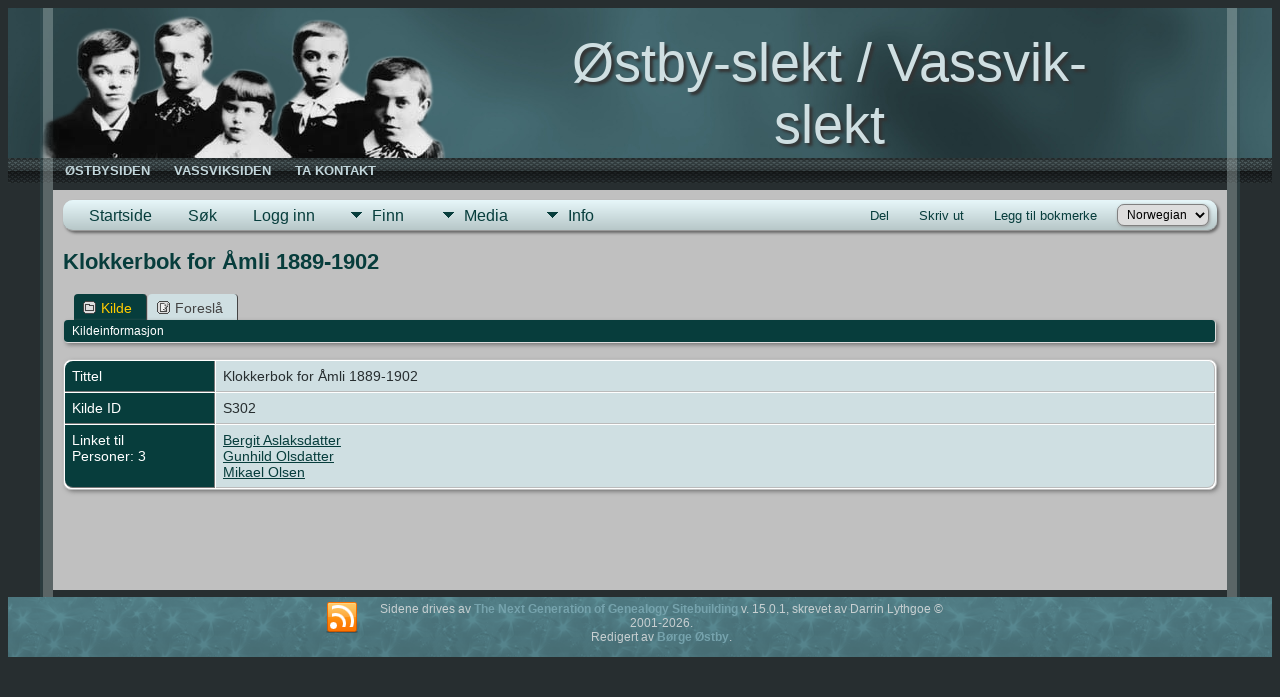

--- FILE ---
content_type: text/html;charset=UTF-8
request_url: https://slekt.ostby.priv.no/showsource.php?sourceID=S302&tree=ostbyslekt
body_size: 3778
content:
<!DOCTYPE html PUBLIC "-//W3C//DTD XHTML 1.0 Transitional//EN">

<html lang="no" xmlns="http://www.w3.org/1999/xhtml">
<head>
<title>Klokkerbok for Åmli 1889-1902: Østby-slekt / Vassvik-slekt</title>
<meta name="Keywords" content="" />
<meta name="Description" content="Klokkerbok for Åmli 1889-1902: Østby-slekt / Vassvik-slekt" />
<meta http-equiv="Content-type" content="text/html; charset=UTF-8" />
<meta name="viewport" content="width=device-width, initial-scale=1" />
<link href="css/genstyle.css?v=15.0.1" rel="stylesheet" type="text/css" />
<link href="templates/template10/css/tngtabs2.css" rel="stylesheet" type="text/css" />
<link href="templates/template10/css/templatestyle.css?v=15.0.1" rel="stylesheet" type="text/css" />
<script src="https://code.jquery.com/jquery-3.4.1.min.js" type="text/javascript" integrity="sha384-vk5WoKIaW/vJyUAd9n/wmopsmNhiy+L2Z+SBxGYnUkunIxVxAv/UtMOhba/xskxh" crossorigin="anonymous"></script>
<script src="https://code.jquery.com/ui/1.12.1/jquery-ui.min.js" type="text/javascript" integrity="sha256-VazP97ZCwtekAsvgPBSUwPFKdrwD3unUfSGVYrahUqU=" crossorigin="anonymous"></script>
<script type="text/javascript" src="js/net.js"></script>
<link href="templates/template10/css/mytngstyle.css?v=15.0.1" rel="stylesheet" type="text/css" />
<script type="text/javascript" src="js/tngmenuhover2.js"></script>
<script type="text/javascript">
// <![CDATA[
var tnglitbox;
var share = 0;
var closeimg = "img/tng_close.gif";
var smallimage_url = 'ajx_smallimage.php?';
var cmstngpath='';
var loadingmsg = 'Laster...';
var expand_msg = "Ekspander";
var collapse_msg = "Kollaps";
//]]>
</script>
<link rel="alternate" type="application/rss+xml" title="RSS" href="tngrss.php" />
<!-- The Next Generation of Genealogy Sitebuilding, v.15.0.1 (6 March 2025), Written by Darrin Lythgoe, 2001-2026 -->
</head>
<style>
div.art-headerobject {
  background-image: url('templates/template10/img/header-object.png');
  background-repeat: no-repeat;
  width: 420px;
  height: 150px;
}
</style>
<body id="bodytop" class="showsource">
<div id="art-main">
    <div class="cleared reset-box"></div>
    <div id="art-header-bg">
        <div class="art-header-center">
            <div class="art-header-jpeg"></div>
        </div>
    </div>
    <div class="cleared"></div>
    <div id="art-hmenu-bg">
    	<div class="art-nav-l"></div>
    	<div class="art-nav-r"></div>
    </div>
    <div class="cleared"></div>
    <div class="art-sheet">
        <div class="art-sheet-tl"></div>
        <div class="art-sheet-tr"></div>
        <div class="art-sheet-bl"></div>
        <div class="art-sheet-br"></div>
        <div class="art-sheet-tc"></div>
        <div class="art-sheet-bc"></div>
        <div class="art-sheet-cl"></div>
        <div class="art-sheet-cr"></div>
        <div class="art-sheet-cc"></div>
        <div class="art-sheet-body">
            <div class="art-header">
                <div class="art-header-clip">
                <div class="art-header-center">
                    <div class="art-header-jpeg"></div>
                </div>
                </div>
                <div class="art-headerobject"></div>
                <div class="art-logo">
                                 <h1 class="art-logo-name"><a href="index.php">Østby-slekt / Vassvik-slekt</a></h1>
                                                 <h2 class="art-logo-text"></h2>
                                </div>
            </div>
            <div class="cleared reset-box"></div>
<div class="art-nav">
	<div class="art-nav-l"></div>
	<div class="art-nav-r"></div>
<div class="art-nav-outer">
	<ul class="art-hmenu">
		<li>
			<a href="pedigree.php?personID=I1&amp;tree=ostbyslekt"><span class="l"></span><span class="t">Østbysiden</span></a>
		</li>
		<li>
			<a href="pedigree.php?personID=I16&amp;tree=ostbyslekt"><span class="l"></span><span class="t">Vassviksiden</span></a>
		</li>
		<li>
			<a href="suggest.php?page=Klokkerbok+for+%C3%85mli+1889-1902"><span class="l"></span><span class="t">Ta kontakt</span></a>
		</li>
	</ul>
</div>
</div>
<div class="cleared reset-box"></div>
<div class="art-content-layout">
                <div class="art-content-layout-row">
                    <div class="art-layout-cell art-content">
<div class="art-post">
    <div class="art-post-body"><div class="menucontainer">
<div class="innercontainer">
<div style="display:inline-flex"><div class="icons">
<a href="index.php"    title="Startside" class="tngsmallicon" id="home-smicon">Startside</a>
<a href="searchform.php"    title="Søk" class="tngsmallicon" id="search-smicon">Søk</a>
<a href="#" onclick="return openLogin('ajx_login.php?p=');"   title="Logg inn" class="tngsmallicon" id="log-smicon">Logg inn</a>

</div>
<ul class="tngdd" id="tngdd">
<li><a href="#" class="menulink">Finn</a>
<ul>
<li><a href="surnames.php"><span class="menu-icon" id="surnames-icon"></span> <div class="menu-label">Etternavn</div></a></li>
<li><a href="firstnames.php"><span class="menu-icon" id="firstnames-icon"></span> <div class="menu-label">Fornavn</div></a></li>
<li><a href="searchform.php"><span class="menu-icon" id="search-icon"></span> <div class="menu-label">Søk etter navn</div></a></li>
<li><a href="famsearchform.php"><span class="menu-icon" id="fsearch-icon"></span> <div class="menu-label">Søk familier</div></a></li>
<li><a href="mostwanted.php"><span class="menu-icon" id="mw-icon"></span> <div class="menu-label">Etterlysninger</div></a></li>
<li><a href="anniversaries.php"><span class="menu-icon" id="dates-icon"></span> <div class="menu-label">Datoer</div></a></li>
<li><a href="calendar.php?m=01"><span class="menu-icon" id="calendar-icon"></span> <div class="menu-label">Kalender</div></a></li>
</ul>
</li>
<li><a href="#" class="menulink">Media</a>
<ul>
<li><a href="browsemedia.php"><span class="menu-icon" id="media-icon"></span> <div class="menu-label">Alle media</div></a></li>
</ul>
</li>
<li><a href="#" class="menulink">Info</a>
<ul>
<li><a href="statistics.php"><span class="menu-icon" id="stats-icon"></span> <div class="menu-label">Databasestatistikk</div></a></li>
<li><a href="places.php"><span class="menu-icon" id="places-icon"></span> <div class="menu-label">Steder</div></a></li>
<li><a href="browsetrees.php"><span class="menu-icon" id="trees-icon"></span> <div class="menu-label">Trær</div></a></li>
<li><a href="browsenotes.php"><span class="menu-icon" id="notes-icon"></span> <div class="menu-label">Notater</div></a></li>
<li><a href="browsesources.php"><span class="menu-icon" id="sources-icon"></span> <div class="menu-label">Kilder</div></a></li>
<li><a href="suggest.php?page=Klokkerbok+for+%C3%85mli+1889-1902"><span class="menu-icon" id="contact-icon"></span> <div class="menu-label">Ta kontakt</div></a></li>
</ul>
</li>
</ul>
</div><div class="icons-rt in-bar">
<a href="#" onclick="jQuery('#shareicons').toggle(200); if(!share) { jQuery('#share-smicon').html('Skjul'); share=1;} else { jQuery('#share-smicon').html('Del'); share=0; }; return false;"   title="Del" class="tngsmallicon" id="share-smicon">Del</a>
<a href="#" onclick="newwindow=window.open('/showsource.php?sourceID=S302&amp;tree=ostbyslekt&amp;tngprint=1','tngprint','width=850,height=600,status=no,resizable=yes,scrollbars=yes'); newwindow.focus(); return false;"  rel="nofollow" title="Skriv ut" class="tngsmallicon" id="print-smicon">Skriv ut</a>
<a href="#" onclick="tnglitbox = new LITBox('ajx_addbookmark.php?p=',{width:350,height:120}); return false;"   title="Legg til bokmerke" class="tngsmallicon" id="bmk-smicon">Legg til bokmerke</a>
<form action="savelanguage2.php" method="get" name="tngmenu1">
<select name="newlanguage1" id="newlanguage1" style="font-size:9pt" onchange="document.tngmenu1.submit();"><option value="1">English</option>
<option value="2" selected="selected">Norwegian</option>
</select>
<input type="hidden" name="instance" value="1" /></form>

</div>
</div>
</div>
<div id="shareicons" style="display:none;margin-right:270px;">
<div class="a2a_kit a2a_kit_size_22 a2a_default_style">
<a class="a2a_dd" href="https://www.addtoany.com/share"></a>
<a class="a2a_button_facebook"></a>
<a class="a2a_button_x"></a>
<a class="a2a_button_facebook_messenger"></a>
<a class="a2a_button_pinterest"></a>
</div>
<script async src="https://static.addtoany.com/menu/page.js"></script>
</div>
<script type="text/javascript">var tngdd=new tngdd.dd("tngdd");tngdd.init("tngdd","menuhover");</script>
<h1 class="header fn" id="nameheader" style="margin-bottom:5px">Klokkerbok for Åmli 1889-1902</h1><br clear="all" />
<div id="tngmenu">
<ul id="tngnav">
<li><a id="a0" href="showsource.php?sourceID=S302&amp;tree=ostbyslekt" class="here"><span class="tngsmallicon2" id="ged-smicon"></span>Kilde</a></li>
<li><a id="a1" href="suggest.php?enttype=S&amp;ID=S302&amp;tree=ostbyslekt"><span class="tngsmallicon2" id="sugg-smicon"></span>Foreslå</a></li>
</ul>
</div>
<div id="pub-innermenu" class="fieldnameback fieldname smaller rounded4">
<span class="lightlink3" id="tng_plink">Kildeinformasjon</span>
</div><br/>
	
<script type="text/javascript">
function innerToggle(part,subpart,subpartlink) {
	if( part == subpart )
		turnOn(subpart,subpartlink);
	else
		turnOff(subpart,subpartlink);
}

function turnOn(subpart,subpartlink) {
	jQuery('#'+subpartlink).attr('class','lightlink3');
	jQuery('#'+subpart).show();
}

function turnOff(subpart,subpartlink) {
	jQuery('#'+subpartlink).attr('class','lightlink');
	jQuery('#'+subpart).hide();
}

function infoToggle(part) {
	if( part == "all" ) {
		jQuery('#info').show();
		jQuery('#tng_alink').attr('class','lightlink3');
		jQuery('#tng_plink').attr('class','lightlink');
	}
	else {	
		innerToggle(part,"info","tng_plink");
		jQuery('#tng_alink').attr('class','lightlink');
	}
	return false;
}
</script>

<ul class="nopad">
<li id="info" style="list-style-type: none; ">
<table cellspacing="1" cellpadding="4" class="whiteback tfixed">
<col class="labelcol"/><col style="width:150px"/><col/>
<tr>
<td valign="top" class="fieldnameback indleftcol lt1"  id="info1"><span class="fieldname">Tittel</span></td>
<td valign="top" colspan="2" class="databack">Klokkerbok for Åmli 1889-1902&nbsp;</td></tr>
<tr>
<td valign="top" class="fieldnameback lt2" ><span class="fieldname">Kilde ID</span></td>
<td valign="top" class="databack" colspan='2'>S302&nbsp;</td>
</tr>
<tr>
<td valign="top" class="fieldnameback lt3" ><span class="fieldname">Linket til<br />Personer: 3</span></td>
<td valign="top" colspan="2" class="databack"><a href="getperson.php?personID=I7150&amp;tree=ostbyslekt">Bergit Aslaksdatter</a><br />
<a href="getperson.php?personID=I7152&amp;tree=ostbyslekt">Gunhild Olsdatter</a><br />
<a href="getperson.php?personID=I7153&amp;tree=ostbyslekt">Mikael Olsen</a>&nbsp;</td></tr>
</table>
<br/>
</li> <!-- end info -->
</ul>
<br />


                </div>
                <div class="cleared"></div>
                </div>

		<div class="cleared"></div>
    </div>
</div>

                      <div class="cleared"></div>
                    </div>
                </div>
            </div>
            <div class="cleared"></div>

    		<div class="cleared"></div>
        </div>
    </div>
    <div class="art-footer">
        <div class="art-footer-t"></div>
        <div class="art-footer-b"></div>
        <div class="art-footer-body">
            <div class="art-footer-center">
                <div class="art-footer-wrapper">
                    <div class="art-footer-text">
                        <a href="tngrss.php" class="art-rss-tag-icon" title="RSS"></a>
		<script type="text/javascript">
		//<![CDATA[
		jQuery(document).ready(function() {
			jQuery('.media-preview img').on('mouseover touchstart',function(e) {
				e.preventDefault();
				var items = this.parentElement.id.match(/img-(\d+)-(\d+)-(.*)/);
				var key = items[2] && items[2] != "0" ? items[1]+"_"+items[2] : items[1];
				var parts = items[3].split('~~');
				if(jQuery('#prev'+key).css('display') == "none")
					showPreview(items[1],items[2],parts[0],parts[1],key,'standard');
				else
					closePreview(key);
			});
			jQuery('.media-preview img').on('mouseout',function(e) {
				var items = this.parentElement.id.match(/img-(\d+)-(\d+)-(.*)/);
				var key = items[2] && items[2] != "0" ? items[1]+"_"+items[2] : items[1];
				closePreview(key);
			});
			jQuery(document).on('click touchstart', '.prev-close img', function(e) {
				var items;
				items = this.id.match(/close-(\d+)_(\d+)/);
				if(!items)
					items = this.id.match(/close-(\d+)/);
				var key = items[2] && items[2] != "0" ? items[1]+"_"+items[2] : items[1];
				closePreview(key);
			});
		});
		//]]>
		</script>
<p class="smaller center">Sidene drives av <a href="https://tngsitebuilding.com" class="footer" target="_blank" title="Learn more about TNG">The Next Generation of Genealogy Sitebuilding</a> v. 15.0.1,  skrevet av Darrin Lythgoe  &copy; 2001-2026.</p>
<p class="smaller center">Redigert av <a href="suggest.php?" class="footer" title="Ta kontakt">Børge Østby</a>.</p>
                        <div class="cleared"></div>
                    </div>
                </div>
            </div>
            <div class="cleared"></div>
        </div>
    </div>
    <div class="cleared"></div><br /><br />
</div><script type="text/javascript" src="js/litbox.js"></script>
</body>
</html>
